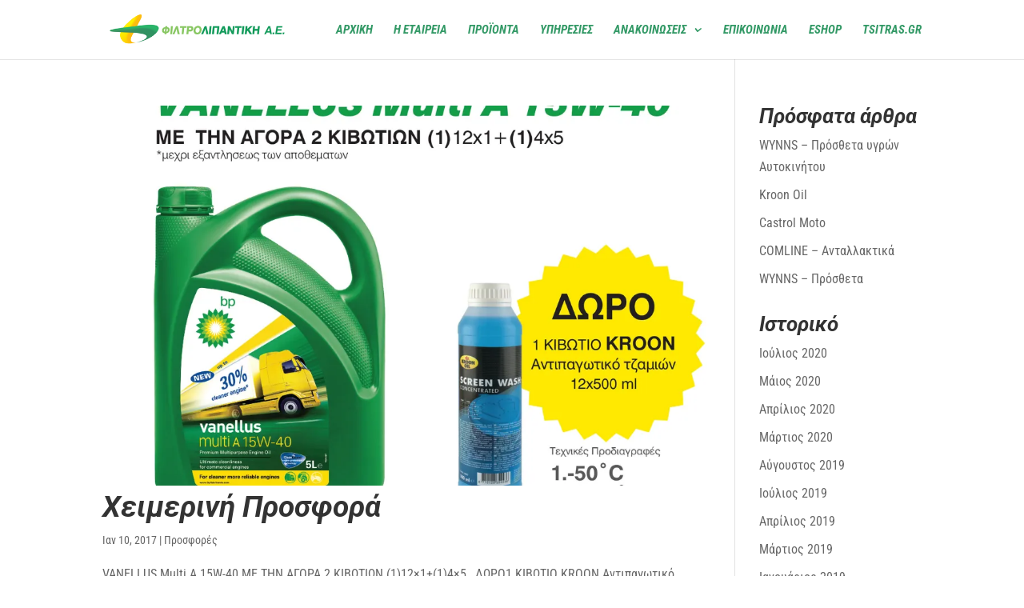

--- FILE ---
content_type: text/css
request_url: https://filtrolipantiki.gr/wp-content/themes/Divi-Child/style.css?ver=4.27.4
body_size: 2381
content:
/*
 Theme Name:	Divi Child
 Theme URI:      	http://www.elegantthemes.com/gallery/divi/
 Description:		Divi Child Theme
 Author: 		Elegant Themes
 Author URI: 		http://www.elegantthemes.com
 Template:		Divi
 Version:		3
*/
@import url("../Divi/style.css");


/*
======================================================================
 NAVIGATION MENU
======================================================================
*/
@media only screen and ( max-width: 1250px ) {
	#et_mobile_nav_menu {
		display: block;
	}
	#top-menu-nav, #top-menu {
		display: none;
	}
}

/*
@media only screen and ( min-width: 1251px ) {

	.et_header_style_left .et-fixed-header #et-top-navigation {
		padding-top: 0px !important;
	}
	.et_header_style_left #et-top-navigation {
		padding-top: 0px !important;
	}
	.et_header_style_left #et-top-navigation nav > ul > li > a {
		padding-top: 30px !important;
		padding-left: 11px !important;
		padding-right: 11px !important;
	}

	#top-menu li {
		padding-left: 0px !important;
		padding-right: 0px !important;

		-webkit-transform: skew(-20deg);
		-moz-transform: skew(-20deg);
		-o-transform: skew(-20deg);

		display: block;
		float: left;
	}
	#top-menu-nav ul.sub-menu {
		padding: 20px !important;
	}
	#top-menu-nav ul.sub-menu,
	#top-menu-nav ul.sub-menu li a {
		-webkit-transform: skew(20deg);
		-moz-transform: skew(20deg);
		-o-transform: skew(20deg);
		background-color: #fff !important;
		color: #339966 !important;
	}

	#top-menu li > a {
		background-color: #119c5a !important;
	}
	#top-menu li.current-menu-item > a {
		background-color: #87c660 !important;
	}
}
*/



/*
======================================================================
 HOME IMAGE BRANDS SECTION
======================================================================
*/
#home-brands .grayscale a img {
	filter: grayscale(100%);
	-webkit-filter: grayscale(100%); 
	-webkit-transition: all .6s ease;
	-moz-transition: all .6s ease;
	-o-transition: all .6s ease;
	-ms-transition: all .6s ease;
	transition: all .6s ease;
}
#home-brands .grayscale a img:hover {
	filter: grayscale(0%);
	-webkit-filter: grayscale(0%);
	-webkit-transition: all .6s ease;
	-moz-transition: all .6s ease;
	-o-transition: all .6s ease;
	-ms-transition: all .6s ease;
	transition: all .6s ease;
}